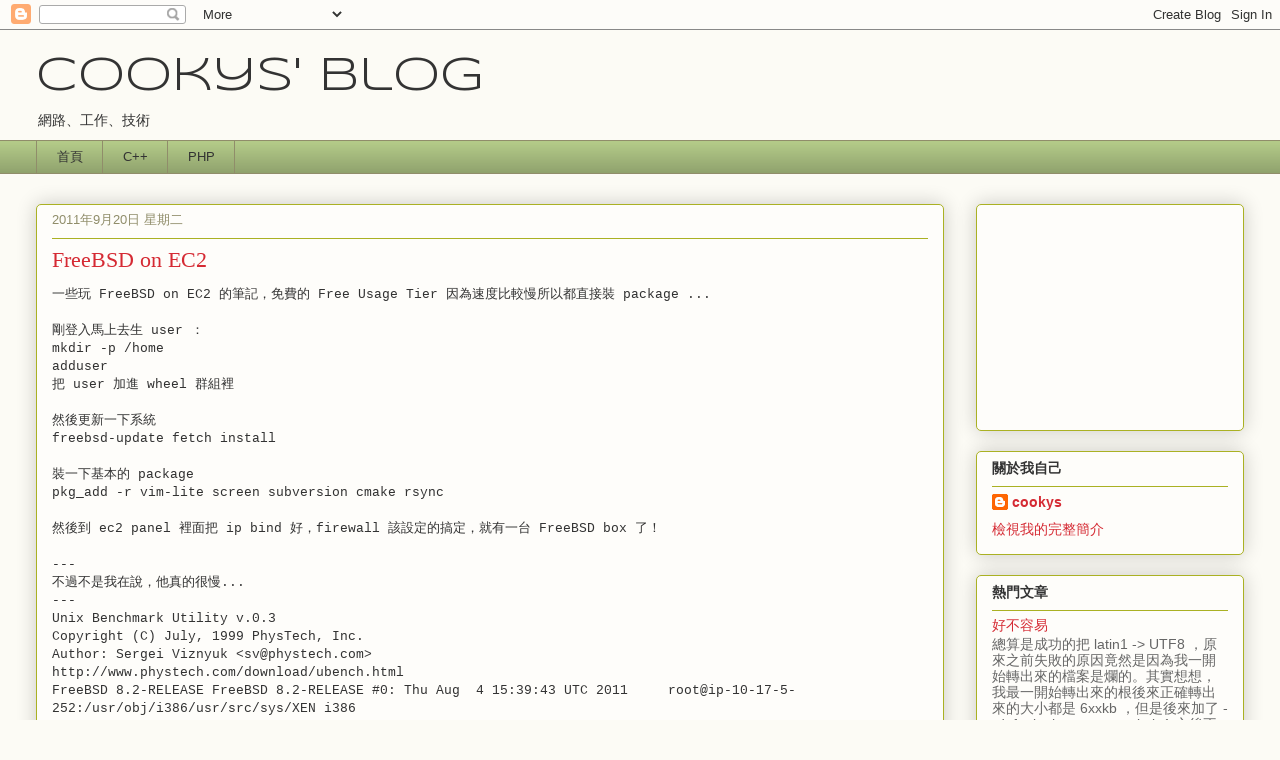

--- FILE ---
content_type: text/html; charset=utf-8
request_url: https://www.google.com/recaptcha/api2/aframe
body_size: 259
content:
<!DOCTYPE HTML><html><head><meta http-equiv="content-type" content="text/html; charset=UTF-8"></head><body><script nonce="wBdK3Ay2dH5513SCVxlSsQ">/** Anti-fraud and anti-abuse applications only. See google.com/recaptcha */ try{var clients={'sodar':'https://pagead2.googlesyndication.com/pagead/sodar?'};window.addEventListener("message",function(a){try{if(a.source===window.parent){var b=JSON.parse(a.data);var c=clients[b['id']];if(c){var d=document.createElement('img');d.src=c+b['params']+'&rc='+(localStorage.getItem("rc::a")?sessionStorage.getItem("rc::b"):"");window.document.body.appendChild(d);sessionStorage.setItem("rc::e",parseInt(sessionStorage.getItem("rc::e")||0)+1);localStorage.setItem("rc::h",'1769368640766');}}}catch(b){}});window.parent.postMessage("_grecaptcha_ready", "*");}catch(b){}</script></body></html>